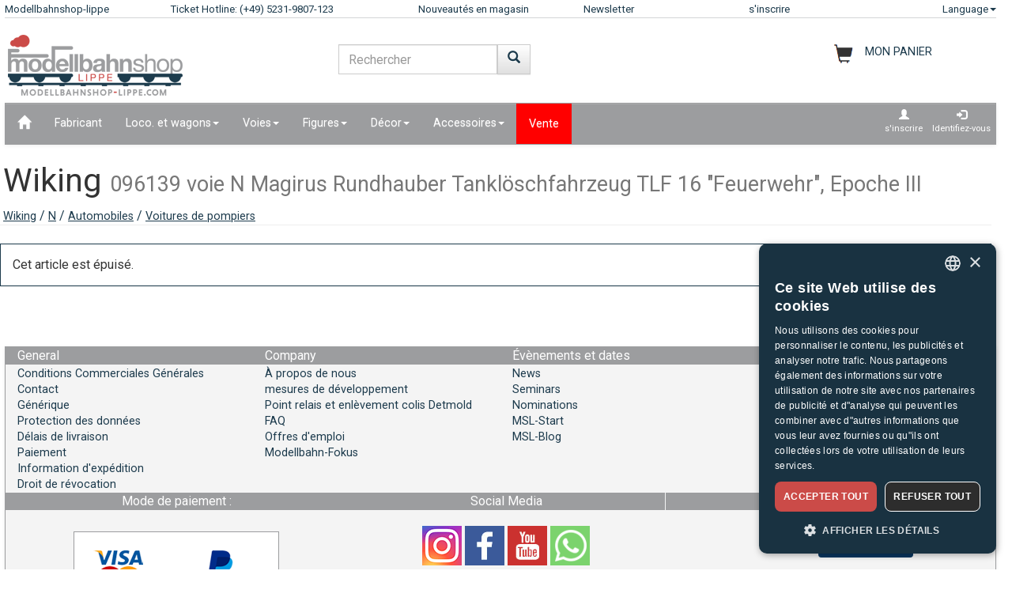

--- FILE ---
content_type: text/html;charset=UTF-8
request_url: https://www.modellbahnshop-lippe.com/Automobiles/Voitures+de+pompiers/Wiking-096139/fr/modell_291552.html
body_size: 36469
content:
<!DOCTYPE html>
<html lang="fr">
<head>
<meta http-equiv="Content-Type" content="text/html;charset=utf-8">
<meta http-equiv="language" content="fr">
<title>Wiking 096139 voie N  Magirus Rundhauber Tanklöschfahrzeug TLF 16 "Feuerwehr", Epoche III  modellbahnshop-lippe.com</title>
<meta property="og:type" content="website" />
<meta property="og:title" content="Wiking 096139 voie N  Magirus Rundhauber Tankl&#246;schfahrzeug TLF 16 &quot;Feuerwehr&quot;, Epoche III  modellbahnshop-lippe.com" />

<meta name="description" content="modellbahnshop-lippe.com - Boutique en ligne pour les mod&#232;les de trains et d'accessoires - M&#228;rklin &#8226; PIKO &#8226; Roco &#8226; Trix &#8226; Fleischmann &#8226; &#10003; Grandes offres &#10003; Grande s&#233;lection &#10003; Temps de livraison courts &#10003; Top service">
<meta property="og:description" content="modellbahnshop-lippe.com - Boutique en ligne pour les mod&#232;les de trains et d'accessoires - M&#228;rklin &#8226; PIKO &#8226; Roco &#8226; Trix &#8226; Fleischmann &#8226; &#10003; Grandes offres &#10003; Grande s&#233;lection &#10003; Temps de livraison courts &#10003; Top service" />
<meta name="keywords" content="Wiking 096139 voie N  Magirus Rundhauber Tankl&#246;schfahrzeug TLF 16 &quot;Feuerwehr&quot;, Epoche III  modellbahnshop-lippe.com" />
<script defer type="text/javascript">var gaProperty = 'UA-1826291-2';var disableStr = 'ga-disable-'+gaProperty;if (document.cookie.indexOf(disableStr+'=true') > -1) {	 window[disableStr]=true;} function gaOptout() {	  document.cookie = disableStr+'=true; expires=Thu, 31 Dec 2099 23:59:59 UTC; path=/';   window[disableStr] = true;}</script><script defer type="text/javascript">(function(w,d,s,l,i){w[l]=w[l]||[];w[l].push({'gtm.start':new Date().getTime(),event:'gtm.js'});var f=d.getElementsByTagName(s)[0],j=d.createElement(s),dl=l!='dataLayer'?'&l='+l:'';j.async=true;j.src='https://www.googletagmanager.com/gtm.js?id='+i+dl;f.parentNode.insertBefore(j,f);})(window,document,'script','dataLayer','GTM-NT5Q62P');</script><meta name="viewport" content="width=device-width, initial-scale=1"><meta name="robots" content="NOODP"><link rel="SHORTCUT ICON" HREF="/favicon.ico"><link rel="icon" href="/favicon.ico"><link rel="apple-touch-icon-precomposed" href="/images/msl_mobile_8.png" /><link href="/css/1/bootstrap.css" rel="stylesheet"><link href="/css/1/bootstrap-theme.css" rel="stylesheet"><link href="/css/prod_filter.css" rel="stylesheet"><link href="/css/style.css?v=20250730" rel="stylesheet"><link href="/css/1/style.css" rel="stylesheet"><script src="/js/jquery-1.8.3.min.js"></script><script src="/js/ajax.js?v=202503"></script><script src="/js/hersteller_filter.js"></script><script src="/js/main.js?v20250730" type="text/javascript"></script><script src="/js/mobile/mobile.js" type="text/javascript"></script><script src="/js/zoom/zoom.js" type="text/javascript"></script><script src="/js/artikel_overlay.js"></script><link href="/js/image_galerie_mob.css" rel="stylesheet" type="text/css" /><script src="/js/image_galerie.js" type="text/javascript"></script><link rel="alternate" type="application/rss+xml" title="MSL News" href="/rss/rss_mslnewsblog.rss">
		<script language="JavaScript" type="text/javascript">
		<!--
		var sLanguage 			= "fr";
		var sMyBasketUrl					= "https://www.modellbahnshop-lippe.com/warenkorb/";
		var sMySearchUrl 					= "https://www.modellbahnshop-lippe.com/Recherche+de+produit/fr/liste.html";
		var sGlobSearchUrl 				= "/Recherche+de+produit/fr/liste.html";
		var sGlobAnzProSeiteUrl 	= "/Automobiles/Voitures+de+pompiers/Wiking-096139/fr/modell_291552.html";
		var sGlobFiltSortimentUrl = "/Produits/[SORT_ID]/fr/liste.html";
		var sTxtProdukte 					= "Produits";
		var sTxtInplanung 				= "Nouveautés Aperçu";
		var iMaxBestellMenge	= 999;
		var sUserCurrency		= "";
		var txtImWarenkorb 		= "Déjà dans le panier";
		var txtSearchErr 		= "Veuillez indiquer un critère de recherche !";
		var sTxtZahlMethWaehlen = "Veuillez choisir une méthode de paiement";
		var sTxtDelWkPos		= "Voulez-vous vraiment supprimer larticle ?";
		var sTxtClearWk			= "Voulez-vous vraiment vider le panier ?";
		var sTxtClearPos		= "Voulez-vous vraiment supprimer larticle ?";
		var sTxtKeineZahl		= "Vous devez saisir un nombre !";
		var sTxtVersandMethode	= "Frais dexpédition :";
		var sTxtShopWaehrung	= "€";
		var sErrMeldung			= "Une erreur est survenue !\nLes données nont pas pu être enregistrées !";
		var sTxtBitteWaehlen	= "Sélectionner";
		var sTxtErr1197			= "At least one of the ordered items is not available in the \nrequired quantity and sold out by the manufacturer!";
		var sTxtErr1244			= "At least one of the ordered items is not available in the \nrequired quantity and not available from the manufacturer!";
		var xTxtMaxBestMengeErr	= "Le nombre maximum a été atteint !";
		var txtBitteGrpOrGattWaehlen = "Sil vous plaît sélectionnez le type de groupe";
		var sTxtAdventTeaserMes = "";
		var sTxtAdrLandWahl = "Please select you country";
		var txtAuswaehlen = "Sélectionner";
		var txtAusGewaehlt = "Selected";
		var txtAusFehlt = "Pas de sélection !";
		var txtWunschZettAusFehlt = "Sélectionnez une liste de souhaits";
		var txtAdrWahlen = "Voulez-vous livrer à cette adresse?";
		var sTxtFeldIstPflicht = "Le numéro de téléphone est obligatoire pour ce mode dexpédition!";
		var sTxtVbStorno = "Voulez-vous vraiment annuler le pré?";
		var txtGutscheiNichtGefunden = "Voucher code not available!";
		var txtAktionNichtGefunden = "Code daction non disponible";
		var sTxtMaxEinloesbar = "Max. redeemable:";
		var sTxtEingabeFehlt = "Il manque une saisie !";
		var txtGutscheinNichtEinloesbar = "You can not redeem the voucher, the invoice amount = 0!\nPlease insert you voucher code first.";
		var txtGutscheinBereitEingeloest = "The voucher has already been redeemed!";
		var sTxtNichtVerf = "nest pas disponible";
		var sTxtBitteEinenHersteller = "Sil vous plaît choisir un fabricant!";
		var sTxtMindFilterFehlt = "Veuillez sélectionner le fabricant, le groupe ou le type";
		var txtRgBetragEingeloest = "";
		var jsTxtHeadPredict = "Prévoir";
		var jsTxtHeadTelefon = "Téléphone";
		var jsTxtPredNichVerfueg = "nest pas disponible";
		myAjaxInit();
		</script>
		</head>
	
	<body onload="myAjaxRequestBasketBodyOnLoad();">
	<a id="top"></a>
	
	<!-- Container Start -->
	<nav class="navbar navbar-fixed-top zIndLang">
		<!-- Reihe 1 wird beim kleinen Bildschirm ausgeblendet -->
		<div class="bgMainM">
			<div class="container">
				<div id="rownavfix" class="row bordBott">
					<div class="col-xs-4 col-sm-4 col-md-2 col-lg-2"><a rel="start" href="/" class="wktop">Modellbahnshop-lippe</a></div><div class="col-xs-4 col-sm-4 col-md-3 col-lg-3" id="tophotline"><div rel="nofollow"><span class="cHotl wktop">Ticket Hotline: (+49) 5231-9807-123</span></div></div><div class="col-xs-4 col-sm-4 col-md-2 col-lg-2" id="topneuheit"><a href="/Produits/Nouveaut%C3%A9s+en+magasin/fr/liste.html?sortiment=Nouveaut%C3%A9s+en+magasin" class="wktop">Nouveautés en magasin</a></div><div class="col-xs-4 col-sm-4 col-md-2 col-lg-2" id="topnewsletter"><a href="/newsletter/abo.asp" class="wktop">Newsletter</a></div><div class="col-xs-4 col-sm-4 col-md-2 col-lg-2"><a rel="nofollow" href="/registrierung/profil.asp" class="wktop">s'inscrire</a></div><div class="col-xs-4 col-sm-4 col-md-1 col-lg-1" style="position: relative;"><div class="fr"><a href="#" rel="nofollow" class="wktop dropdown-toggle" data-toggle="dropdown" role="button" aria-haspopup="true" aria-expanded="false">Language<span class="caret"></span></a><ul class="dropdown-menu"><li><a href="javascript:changeLang('ar');">Arabic</a></li><li><a href="javascript:changeLang('cn');">Chinese</a></li><li><a href="javascript:changeLang('de');">Deutsch</a></li><li><a href="javascript:changeLang('es');">Español</a></li><li><a href="javascript:changeLang('fr');">Français</a></li><li><a href="javascript:changeLang('gb');">English</a></li><li><a href="javascript:changeLang('it');">Italian</a></li><li><a href="javascript:changeLang('jp');">Japanese</a></li><li><a href="javascript:changeLang('kr');">Korean</a></li><li><a href="javascript:changeLang('nl');">Dutch</a></li><li><a href="javascript:changeLang('pl');">Polski</a></li><li><a href="javascript:changeLang('se');">Sweden</a></li></ul></div></div>
				</div>
			</div>
		</div>
	</nav>
	<div class="container"><div class="padStart"><div class="row"><div class="col-xs-6 col-sm-4 col-md-4"><a  rel="start" class="navbar-brand" href="/"><div id="logoimg" class="msllogo"></div></a></div><div class="col-xs-6 col-sm-4 col-md-4"><div id="mslSearch"><form id="mains" name="mains" class="navbar-form"><table><tr><td class="posRel" valign="top"><div class="form-group"><div><input id="s" name="s" type="text" value="" onkeyup="myLiveSearch('fr')" autocomplete="off" class="form-control" placeholder="Rechercher"></div></div></td><td valign="top"><div class="fl"><button onclick="startMyFilter('fr', 'suchfeld');" type="button" class="btn btn-default" title="commencer"><span class="glyphicon glyphicon-search SearchButtH"></span></button></div></td></tr></table><div id="searchResult"></div></form></div></div><div class="col-xs-12 col-sm-4 col-md-4"><div id="mslWk"><div class="icWk mtoHand fr" onclick="gotobasket();" style="display: inline-block;"><div class="cHotl pt12" id="dMyWkDesc">MON PANIER</div><div id="wkInhTop" class="wktop mtoHand" style="display: inline-block;" onclick="gotobasket();"><span id="DIV_GLOB_WK"></span> <span id="cntWkSumme"></span></div></div></div></div></div></div> </div><div class="container"><nav class="navbar navbar-default"><div class="container-fluid"><div class="navbar-header"><button type="button" class="navbar-toggle collapsed fl" data-toggle="collapse" data-target="#bs-example-navbar-collapse-1" aria-expanded="false"><span class="sr-only">Navigation ein-/ausblenden</span><span class="icon-bar"></span><span class="icon-bar"></span><span class="icon-bar"></span></button></div><div class="collapse navbar-collapse" id="bs-example-navbar-collapse-1"><ul class="nav navbar-nav"><li ><a href="/"  title="Home"><span class="glyphicon glyphicon-home icGlyph SearchButtH"></span></a></li><li ><a href="/Fabricant/Produits/fr/hersteller.html" >Fabricant</a></li><li class="dropdown"><a href="/Loco%2E+et+wagons/Produits/fr/liste.html" class="dropdown-toggle" data-toggle="dropdown" role="button" aria-haspopup="true" aria-expanded="false">Loco. et wagons<span class="caret"></span></a><ul class="dropdown-menu"><li><a href="/Loco%2E+et+wagons/Locomotive+%C3%A0+double+puissance/fr/liste.html?gattung=Locomotive+%C3%A0+double+puissance">Locomotive à double puissance</a></li><li><a href="/Loco%2E+et+wagons/Locomotive+%C3%A0+vapeur/fr/liste.html?gattung=Locomotive+%C3%A0+vapeur">Locomotive à vapeur</a></li><li><a href="/Loco%2E+et+wagons/Locomotive+diesel/fr/liste.html?gattung=Locomotive+diesel">Locomotive diesel</a></li><li><a href="/Loco%2E+et+wagons/Locomotive+%C3%A9lectrique/fr/liste.html?gattung=Locomotive+%C3%A9lectrique">Locomotive électrique</a></li><li><a href="/Loco%2E+et+wagons/Locomotives+%C3%A0+accumulateurs/fr/liste.html?gattung=Locomotives+%C3%A0+accumulateurs">Locomotives à accumulateurs</a></li><li><a href="/Loco%2E+et+wagons/Tramway/fr/liste.html?gattung=Tramway">Tramway</a></li><li><a href="/Loco%2E+et+wagons/V%C3%A9hicules+sp%C3%A9ciaux/fr/liste.html?gattung=V%C3%A9hicules+sp%C3%A9ciaux">Véhicules spéciaux</a></li><li><a href="/Loco%2E+et+wagons/Voiture+de+voyageurs/fr/liste.html?gattung=Voiture+de+voyageurs">Voiture de voyageurs</a></li><li><a href="/Loco%2E+et+wagons/Wagons+de+marchandises/fr/liste.html?gattung=Wagons+de+marchandises">Wagons de marchandises</a></li><li><a href="/Recherche+de+produit/fr/liste.html?grup=Coffrets+d%27extension,Sets+suppl%C3%A9mentaires,Ensembles+de+d%C3%A9part+de+chemin+de+fer,Coffrets+de+locomotives,Coffrets+de+train">Sets et extensions</a></li><li><a href="/Recherche+de+produit/fr/liste.html?grup=Start%2DSets+analogique,Start%2DSets+digital">Kits de démarrage</a></li><li><a href="/Recherche+de+produit/fr/liste.html?gattung=Rame+diesel,Rame+%C3%A9lectrique,Autorail+pour+service+%C3%A0+courte+distance,Rame+automotrice">Autorails & trains</a></li></ul></li><li class="dropdown"><a href="/Voies/Produits/fr/liste.html" class="dropdown-toggle" data-toggle="dropdown" role="button" aria-haspopup="true" aria-expanded="false">Voies<span class="caret"></span></a><ul class="dropdown-menu"><li><a href="/Voies/Aiguillages+%5Fand%5F+Croisements/fr/liste.html?grup=Aiguillages+%5Fand%5F+Croisements">Aiguillages & Croisements</a></li><li><a href="/Voies/Coffrets+d%27extension/fr/liste.html?grup=Coffrets+d%27extension">Coffrets d'extension</a></li><li><a href="/Voies/Moteurs+d%27aiguillages/fr/liste.html?grup=Moteurs+d%27aiguillages">Moteurs d'aiguillages</a></li><li><a href="/Voies/Parties+suppl%C3%A9mentaires+pistes+a%2E+Tournois/fr/liste.html?grup=Parties+suppl%C3%A9mentaires+pistes+a%2E+Tournois">Parties supplémentaires pistes a. Tournois</a></li><li><a href="/Voies/Voies+Flex/fr/liste.html?grup=Voies+Flex">Voies Flex</a></li><li><a href="/Voies/Voies+standards/fr/liste.html?grup=Voies+standards">Voies standards</a></li><li><a href="/Voies/Sets+et+extensions/fr/gleissysteme.html">Voie importantes</a></li></ul></li><li class="dropdown"><a href="/Figures/Produits/fr/liste.html" class="dropdown-toggle" data-toggle="dropdown" role="button" aria-haspopup="true" aria-expanded="false">Figures<span class="caret"></span></a><ul class="dropdown-menu"><li><a href="/Figures/Animaux/fr/liste.html?grup=Animaux">Animaux</a></li><li><a href="/Figures/Animaux/fr/liste.html?grup=Animaux">Animaux</a></li><li><a href="/Figures/Animaux+sauvages/fr/liste.html?grup=Animaux+sauvages">Animaux sauvages</a></li><li><a href="/Figures/au+travail/fr/liste.html?grup=au+travail">au travail</a></li><li><a href="/Figures/Autres+personnes/fr/liste.html?grup=Autres+personnes">Autres personnes</a></li><li><a href="/Figures/Bo%C3%AEtes+de+Jeu/fr/liste.html?grup=Bo%C3%AEtes+de+Jeu">Boîtes de Jeu</a></li><li><a href="/Figures/figurines+mobiles/fr/liste.html?grup=figurines+mobiles">figurines mobiles</a></li><li><a href="/Figures/Hommes+policiers/fr/liste.html?grup=Hommes+policiers">Hommes policiers</a></li><li><a href="/Figures/H%C3%B4pital+%5Fsp%5F+Sauvetage/fr/liste.html?grup=H%C3%B4pital+%5Fsp%5F+Sauvetage">Hôpital / Sauvetage</a></li><li><a href="/Figures/Les+chevaux/fr/liste.html?grup=Les+chevaux">Les chevaux</a></li><li><a href="/Figures/Mouton/fr/liste.html?grup=Mouton">Mouton</a></li><li><a href="/Figures/Physiques/fr/liste.html?grup=Physiques">Physiques</a></li><li><a href="/Figures/Plus+d%27animaux/fr/liste.html?grup=Plus+d%27animaux">Plus d'animaux</a></li><li><a href="/Figures/plus+de+figures/fr/liste.html?grup=plus+de+figures">plus de figures</a></li><li><a href="/Figures/Sapeurs+pompiers/fr/liste.html?grup=Sapeurs+pompiers">Sapeurs pompiers</a></li><li><a href="/Figures/Travailleur+ferroviaire/fr/liste.html?grup=Travailleur+ferroviaire">Travailleur ferroviaire</a></li><li><a href="/Figures/Vaches/fr/liste.html?grup=Vaches">Vaches</a></li><li><a href="/Figures/Voyager/fr/liste.html?grup=Voyager">Voyager</a></li><li><a href="/Figures/voyageurs/fr/liste.html?grup=voyageurs">voyageurs</a></li><li><a href="/Figures/Zoo+et+animaux+de+cirque/fr/liste.html?grup=Zoo+et+animaux+de+cirque">Zoo et animaux de cirque</a></li></ul></li><li class="dropdown"><a href="/D%C3%A9cor/Produits/fr/liste.html" class="dropdown-toggle" data-toggle="dropdown" role="button" aria-haspopup="true" aria-expanded="false">Décor<span class="caret"></span></a><ul class="dropdown-menu"><li><a href="/D%C3%A9cor/Agriculture/fr/liste.html?grup=Agriculture">Agriculture</a></li><li><a href="/D%C3%A9cor/Ballast/fr/liste.html?grup=Ballast">Ballast</a></li><li><a href="/D%C3%A9cor/B%C3%A2timents+ferroviaires/fr/liste.html?grup=B%C3%A2timents+ferroviaires">Bâtiments ferroviaires</a></li><li><a href="/D%C3%A9cor/Chemin+de+fer+de+d%C3%A9coration/fr/liste.html?grup=Chemin+de+fer+de+d%C3%A9coration">Chemin de fer de décoration</a></li><li><a href="/D%C3%A9cor/Chevaux+et+Gondoles/fr/liste.html?grup=Chevaux+et+Gondoles">Chevaux et Gondoles</a></li><li><a href="/D%C3%A9cor/Circus+%5Fand%5F+Access%2E/fr/liste.html?grup=Circus+%5Fand%5F+Access%2E">Circus & Access.</a></li><li><a href="/D%C3%A9cor/Commerce+%5Fand%5F+Industrie/fr/liste.html?grup=Commerce+%5Fand%5F+Industrie">Commerce & Industrie</a></li><li><a href="/D%C3%A9cor/Connecteurs/fr/liste.html?grup=Connecteurs">Connecteurs</a></li><li><a href="/D%C3%A9cor/Couleurs+et+pinceaux/fr/liste.html?grup=Couleurs+et+pinceaux">Couleurs et pinceaux</a></li><li><a href="/D%C3%A9cor/D%C3%A9cor/fr/liste.html?grup=D%C3%A9cor">Décor</a></li><li><a href="/D%C3%A9cor/des+arbres/fr/liste.html?grup=des+arbres">des arbres</a></li><li><a href="/D%C3%A9cor/Des+murs/fr/liste.html?grup=Des+murs">Des murs</a></li><li><a href="/D%C3%A9cor/Des+portes/fr/liste.html?grup=Des+portes">Des portes</a></li><li><a href="/D%C3%A9cor/F%C3%AAte+foraine+%5Fand%5F+Zoo/fr/liste.html?grup=F%C3%AAte+foraine+%5Fand%5F+Zoo">Fête foraine & Zoo</a></li><li><a href="/D%C3%A9cor/Gares/fr/liste.html?grup=Gares">Gares</a></li><li><a href="/D%C3%A9cor/les+fen%C3%AAtres/fr/liste.html?grup=les+fen%C3%AAtres">les fenêtres</a></li><li><a href="/D%C3%A9cor/Maisons/fr/liste.html?grup=Maisons">Maisons</a></li><li><a href="/D%C3%A9cor/Militaire/fr/liste.html?grup=Militaire">Militaire</a></li><li><a href="/D%C3%A9cor/Murs+%5Fsp%5F+cl%C3%B4tures/fr/liste.html?grup=Murs+%5Fsp%5F+cl%C3%B4tures">Murs / clôtures</a></li><li><a href="/D%C3%A9cor/Plantes/fr/liste.html?grup=Plantes">Plantes</a></li><li><a href="/D%C3%A9cor/Police+access%2E/fr/liste.html?grup=Police+access%2E">Police access.</a></li><li><a href="/D%C3%A9cor/Pompiers/fr/liste.html?grup=Pompiers">Pompiers</a></li><li><a href="/D%C3%A9cor/Props/fr/liste.html?grup=Props">Props</a></li><li><a href="/D%C3%A9cor/Rochers/fr/liste.html?grup=Rochers">Rochers</a></li><li><a href="/D%C3%A9cor/Sc%C3%A8nes+de+d%C3%A9cor/fr/liste.html?grup=Sc%C3%A8nes+de+d%C3%A9cor">Scènes de décor</a></li><li><a href="/D%C3%A9cor/Terrain+am%C3%A9nag%C3%A9/fr/liste.html?grup=Terrain+am%C3%A9nag%C3%A9">Terrain aménagé</a></li><li><a href="/D%C3%A9cor/Toits/fr/liste.html?grup=Toits">Toits</a></li></ul></li><li class="dropdown"><a href="/Accessoires/Produits/fr/liste.html" class="dropdown-toggle" data-toggle="dropdown" role="button" aria-haspopup="true" aria-expanded="false">Accessoires<span class="caret"></span></a><ul class="dropdown-menu"><li><a href="/Accessoires/Accessoires/fr/liste.html?grup=Accessoires">Accessoires</a></li><li><a href="/Accessoires/Outils/fr/liste.html?grup=Outils">Outils</a></li><li><a href="/Accessoires/Ponts+tournants+%5Fand%5F+Accessoires/fr/liste.html?grup=Ponts+tournants+%5Fand%5F+Accessoires">Ponts tournants & Accessoires</a></li></ul></li><li  class="navbarSale"><a href="/Vente/Produits/fr/liste.html?sortiment=Vente" >Vente</a></li></ul><ul class="nav navbar-nav navbar-right"><li><div style="padding-left: 6px; padding-top: 6px; padding-right: 6px; text-align: center;"><a class="aRegAnmIcon" href="/registrierung/profil.asp" rel="nofollow" title="s'inscrire"><div><span class="glyphicon glyphicon-user icGlyph"></span><br>s'inscrire</div></a></div></li><li><div style="padding-left: 6px; padding-top: 6px; padding-right: 6px; text-align: center;"><a class="aRegAnmIcon" href="/registrierung/login.asp" rel="nofollow" title="Identifiez-vous"><div><span class="glyphicon glyphicon-log-in icGlyph"></span><br>Identifiez-vous</div></a></div></li></ul></div><!-- /.navbar-collapse --></div><!-- /.container-fluid --></nav><div id="container"><div class="page-header padPageHeader"><h1>Wiking <small>096139 voie N  Magirus Rundhauber Tanklöschfahrzeug TLF 16 "Feuerwehr", Epoche III</small></h1><span class="textdeco"><a class="textdeco" href="/Fabricant/Produits/fr/overview.html?hersteller=Wiking">Wiking</a> / <a class="textdeco" href="/Fabricant/Produits/fr/overview.html?hersteller=Wiking#n">N</a> / <a class="textdeco" href="/Automobiles%2DCamions/Automobiles/fr/liste.html?spur=N&hersteller=Wiking&grup=Automobiles">Automobiles</a> / <a class="textdeco" href="/Automobiles%2DCamions/Automobiles/fr/liste.html?spur=N&hersteller=Wiking&grup=Voitures+de+pompiers">Voitures de pompiers</a></span></div></div></div><div class="container"><div class="row"><div class="panel panel-primary"><div class="panel-body">Cet article est épuisé.</div></div></div><div class="container"><div style="float: right; padding-bottom: 8px;"><a href="#top" title="Top"><span class="glyphicon glyphicon-triangle-top icGlyph"></span></a></div></div>
	<!-- Footer ================================================== -->
	<br>
	<footer class="bs-docs-footer">
		<div class="navbar navbar-default">
			<!-- 1 -->
			<div class="fl w100 bgMainR wrap-items"><div class="col-xs-12 col-sm-12 col-md-6 col-lg-3"><table border="0" style="width: 100%;"><tr class="bgNav"><td><div class="collapsed paddL15 mtoHand cw iNavBottomMain paddL15" data-toggle="collapse" data-target="#allgemeines-navbar-collapse-1" aria-expanded="false">General</div></td></tr><tr class="bgMainR"><td style="height: 2px;"></td></tr><tr><td class="paddL15"><div class="collapse navbar-collapse" id="allgemeines-navbar-collapse-1" ><a href="/General/Conditions+Commerciales+Générales/fr/index.html"><div style="width: 100%;">Conditions Commerciales Générales</div></a><a href="/General/Contact/fr/index.html"><div style="width: 100%;">Contact</div></a><a href="/General/G%C3%A9n%C3%A9rique/fr/index.html"><div style="width: 100%;">Générique</div></a><a href="/General/Protection+des+donn%C3%A9es/fr/index.html"><div style="width: 100%;">Protection des données</div></a><a href="/General/D%C3%A9lais+de+livraison/fr/index.html"><div style="width: 100%;">Délais de livraison</div></a><a href="/General/Paiement/fr/index.html"><div style="width: 100%;">Paiement</div></a><a href="/General/Information+d%27exp%C3%A9dition/fr/index.html"><div style="width: 100%;">Information d'expédition</div></a><a href="/General/Droit+de+r%C3%A9vocation/fr/index.html#inform"><div style="width: 100%;">Droit de révocation</div></a></div></td></tr></table></div><div class="col-xs-12 col-sm-12 col-md-6 col-lg-3"><table border="0" style="width: 100%;"><tr class="bgNav"><td><div class="collapsed paddL15 mtoHand cw iNavBottomMain paddL15" data-toggle="collapse" data-target="#unternehmen-navbar-collapse-1" aria-expanded="false">Company</div></td></tr><tr class="bgMainR"><td style="height: 2px;"></td></tr><tr><td class="paddL15"><div class="collapse navbar-collapse" id="unternehmen-navbar-collapse-1" ><a href="/Company/%C3%80+propos+de+nous/fr/index.html"><div style="width: 100%;">À propos de nous</div></a><a href="/Company/mesures+de+d%C3%A9veloppement/fr/index.html"><div style="width: 100%;">mesures de développement</div></a><a href="/Company/Point+relais+et+enl%C3%A8vement+colis+Detmold/fr/index.html"><div style="width: 100%;">Point relais et enlèvement colis Detmold</div></a><a href="/Company/FAQ/fr/index.html"><div style="width: 100%;">FAQ</div></a><a href="/Company/Offres+d%27emploi/fr/index.html"><div style="width: 100%;">Offres d'emploi</div></a><a href="http://modellbahn-fokus.de/" target="_blank"><div style="width: 100%;">Modellbahn-Fokus</div></a></div></td></tr></table></div><div class="col-xs-12 col-sm-12 col-md-6 col-lg-3"><table border="0" style="width: 100%;"><tr class="bgNav"><td><div class="collapsed paddL15 mtoHand cw iNavBottomMain paddL15" data-toggle="collapse" data-target="#events-navbar-collapse-1" aria-expanded="false">&#201;v&#232;nements et dates</div></td></tr><tr class="bgMainR"><td style="height: 2px;"></td></tr><tr><td class="paddL15"><div class="collapse navbar-collapse" id="events-navbar-collapse-1" ><a href="/%C3%89v%C3%A8nements+et+dates/News/fr/index.html"><div style="width: 100%;">News</div></a><a href="/%C3%89v%C3%A8nements+et+dates/Seminars/fr/index.html"><div style="width: 100%;">Seminars</div></a><a href="/%C3%89v%C3%A8nements+et+dates/Nominations/fr/index.html"><div style="width: 100%;">Nominations</div></a><a href="/%C3%89v%C3%A8nements+et+dates/MSL%2DStart/fr/index.html"><div style="width: 100%;">MSL-Start</div></a><a href="https://blog.modellbahnshop-lippe.com/" target="_blank"><div style="width: 100%;">MSL-Blog</div></a></div></td></tr></table></div><div class="col-xs-12 col-sm-12 col-md-6 col-lg-3"><table border="0" style="width: 100%;"><tr class="bgNav"><td><div class="collapsed paddL15 mtoHand cw iNavBottomMain paddL15" data-toggle="collapse" data-target="#vorteile-navbar-collapse-1" aria-expanded="false">Vos avantages avec MSL</div></td></tr><tr class="bgMainR"><td style="height: 2px;"></td></tr><tr><td class="paddL15"><div class="collapse navbar-collapse" id="vorteile-navbar-collapse-1" ><a href="/Vos+avantages+avec+MSL/Syst%C3%A8me+de+bonus/fr/index.html"><div style="width: 100%;">Système de bonus</div></a><a href="/Vos+avantages+avec+MSL/MSL+Premium/fr/index.html"><div style="width: 100%;">MSL Premium</div></a><a href="/Vos+avantages+avec+MSL/Service+de+rappel/fr/index.html"><div style="width: 100%;">Service de rappel</div></a><a href="/Vos+avantages+avec+MSL/conseils+d%27experts/fr/index.html"><div style="width: 100%;">conseils d'experts</div></a><a href="/newsletter/abo.asp"><div style="width: 100%;">Newsletter</div></a></div></td></tr></table></div></div><div class="fl w100 bgMainR"><div class="col-sm-12 col-md-4 col-lg-4"><table border="0" style="width: 100%;"><tr class="bgNav"><td align="center"><div class="collapsed paddL15 mtoHand cw iNavBottomMain paddL15" data-toggle="collapse" data-target="#zahlungsmethoden-navbar-collapse-1" aria-expanded="false">Mode de paiement :</div></td></tr><tr><td class="paddL15" align="center"><div class="collapse navbar-collapse" id="zahlungsmethoden-navbar-collapse-1" ><img src="/images/pm_gb.png" class="img-responsive"></div></td></tr></table></div><div class="col-sm-12 col-md-4 col-lg-4"><table border="0" style="width: 100%;"><tr class="bgNav"><td align="center"><div class="collapsed paddL15 mtoHand cw iNavBottomMain paddL15" data-toggle="collapse" data-target="#socialmedia-navbar-collapse-1" aria-expanded="false">Social Media</div></td></tr><tr><td class="paddL15" align="center"><div class="collapse navbar-collapse" id="socialmedia-navbar-collapse-1" ><div style="padding-top: 20px; padding-bottom: 20px;"><a rel="nofollow" target="_blank" title="Instagram" href="https://www.instagram.com/international.msl"><img src="/images/instagram.png" border="0" class="img_social_icon"></a>&nbsp;<a rel="nofollow" target="_blank" title="MSL Facebook" href="https://www.facebook.com/Modellbahnshop.Lippe"><img src="/images/facebook_1.png" border="0" class="img_social_icon"></a>&nbsp;<a rel="nofollow" target="_blank" title="MSL Youtube" href="https://www.youtube.com/user/modellbahnshoplippe"><img src="/images/youtube_1.png" border="0" class="img_social_icon"></a>&nbsp;<a rel="nofollow" target="_blank" title="MSL WhatsApp" href="https://bit.ly/4dW94jF"><img src="/images/WhatsApp.png" border="0" class="img_social_icon"></a></div></div></td></tr></table></div><div class="col-sm-12 col-md-4 col-lg-4"><table border="0" style="width: 100%;"><tr class="bgNav"><td align="center"><div class="collapsed paddL15 mtoHand cw iNavBottomMain paddL15" data-toggle="collapse" data-target="#trusted-navbar-collapse-1" aria-expanded="false">Evaluations</div></td></tr><tr><td class="paddL15" align="center" style="padding-right: 15px;"><div  class="collapse navbar-collapse" id="trusted-navbar-collapse-1"  ><div class="list-row-wrap-spaced" style="padding-top: 20px; padding-bottom: 20px;"><div style="max-width: 150px; max-height: 150px;"><g:ratingbadge merchant_id="6617127"></g:ratingbadge></div><div style="max-width: 150px; max-height: 150px;"><a href="https://www.idealo.de/preisvergleich/Shop/336066.html#i"><img class="img-responsive" src="https://img.idealo.com/badges/336066/b19e7f46-3b74-4e0e-861d-5a2f2e77f595" loading="lazy" alt="gelistet bei idealo.de"/></a></div></div></div></td></tr></table></div></div><div class="fl w100 bgMainR"><div class="paddL15"><a href="/Produits/Nouveaut%C3%A9s+en+magasin/fr/liste.html?sortiment=Nouveaut%C3%A9s+en+magasin" class="smallA">Nouveautés en magasin:</a> &nbsp; <a href="/Produits/Nouveaut%C3%A9s+Aper%C3%A7u/fr/liste.html?sortiment=Nouveaut%C3%A9s+Aper%C3%A7u" class="smallA">Nouveautés Aperçu TOP 200: </a> &nbsp; <a href="/Num%C3%A9rique/D%C3%A9codeur+sans+son/ESU%2D59315/fr/modell_330081.html" class="smallA">ESU&nbsp;59315</a> &nbsp; <a href="/Locomotive+%C3%A9lectrique/Locomotive+%C3%A9lectrique/Roco%2D70321/fr/modell_337311.html" class="smallA">Roco&nbsp;70321</a> &nbsp; <a href="/Locomotive+%C3%A9lectrique/Locomotive+%C3%A9lectrique/Roco%2D70322/fr/modell_337312.html" class="smallA">Roco&nbsp;70322</a> &nbsp; <a href="/Locomotive+%C3%A9lectrique/Locomotive+%C3%A9lectrique/Roco%2D78322/fr/modell_337325.html" class="smallA">Roco&nbsp;78322</a> &nbsp; <a href="/Coffrets/Coffret+de+wagons+de+marchandises/Roco%2D6600042/fr/modell_396357.html" class="smallA">Roco&nbsp;6600042</a> &nbsp; <a href="/Wagons+de+marchandises/Wagon+pour+transport+de+charges+lourdes/Roco%2D6600043/fr/modell_396358.html" class="smallA">Roco&nbsp;6600043</a> &nbsp; <a href="/Wagons+de+marchandises/Wagons+%C3%A0+toiture+pivotante/Rivarossi%2DHR6546/fr/modell_430383.html" class="smallA">Rivarossi&nbsp;HR6546</a> &nbsp; <a href="/Voiture+de+voyageurs/Voitures+de+voyageurs/Brawa%2D51033/fr/modell_431624.html" class="smallA">Brawa&nbsp;51033</a> &nbsp; <a href="/Voiture+de+voyageurs/Voitures+de+voyageurs/Brawa%2D51069/fr/modell_431660.html" class="smallA">Brawa&nbsp;51069</a> &nbsp; <a href="/Locomotive+diesel/Locomotive+diesel/Arnold%2DHN2672/fr/modell_475288.html" class="smallA">Arnold&nbsp;HN2672</a> &nbsp; <a href="/Locomotive+diesel/Locomotive+diesel/Arnold%2DHN2672S/fr/modell_475290.html" class="smallA">Arnold&nbsp;HN2672S</a> &nbsp; <a href="/Voiture+de+voyageurs/Voitures+de+voyageurs/Jouef%2DHJ4201HM/fr/modell_475590.html" class="smallA">Jouef&nbsp;HJ4201HM</a> &nbsp; <a href="/V%C3%A9hicules+sp%C3%A9ciaux/V%C3%A9hicules+de+service/Jouef%2DHJ4212/fr/modell_475594.html" class="smallA">Jouef&nbsp;HJ4212</a> &nbsp; <a href="/Coffrets/Coffret+de+wagons+de+voyageurs/Jouef%2DHJ4213/fr/modell_475595.html" class="smallA">Jouef&nbsp;HJ4213</a> &nbsp; <a href="/Voiture+de+voyageurs/Voitures+de+voyageurs/Jouef%2DHJ4214/fr/modell_475596.html" class="smallA">Jouef&nbsp;HJ4214</a> &nbsp; <a href="/V%C3%A9hicules+sp%C3%A9ciaux/V%C3%A9hicules+de+service/Jouef%2DHJ4216/fr/modell_475598.html" class="smallA">Jouef&nbsp;HJ4216</a> &nbsp; <a href="/Wagons+de+marchandises/Wagons+silos/Jouef%2DHJ6318/fr/modell_475601.html" class="smallA">Jouef&nbsp;HJ6318</a> &nbsp; <a href="/Wagons+de+marchandises/Wagons+silos/Jouef%2DHJ6319/fr/modell_475602.html" class="smallA">Jouef&nbsp;HJ6319</a> &nbsp; <a href="/Wagons+de+marchandises/Wagons+silos/Jouef%2DHJ6320/fr/modell_475603.html" class="smallA">Jouef&nbsp;HJ6320</a> &nbsp; <a href="/Wagons+de+marchandises/Wagon+%C3%A0+parois+coulissantes/Jouef%2DHJ6321/fr/modell_475604.html" class="smallA">Jouef&nbsp;HJ6321</a> &nbsp; <a href="/Wagons+de+marchandises/Wagon+%C3%A0+parois+coulissantes/Jouef%2DHJ6322/fr/modell_475605.html" class="smallA">Jouef&nbsp;HJ6322</a> &nbsp; <a href="/Wagons+de+marchandises/Wagons+couverts/Jouef%2DHJ6325/fr/modell_475608.html" class="smallA">Jouef&nbsp;HJ6325</a> &nbsp; <a href="/Wagons+de+marchandises/Wagons+porte%2Dconteneurs/Jouef%2DHJ6329/fr/modell_475611.html" class="smallA">Jouef&nbsp;HJ6329</a> &nbsp; <a href="/Wagons+de+marchandises/Wagons+porte%2Dconteneurs/Jouef%2DHJ6330/fr/modell_475612.html" class="smallA">Jouef&nbsp;HJ6330</a> &nbsp; <a href="/Wagons+de+marchandises/Wagon+%C3%A0+ranchers/Jouef%2DHJ6331/fr/modell_475613.html" class="smallA">Jouef&nbsp;HJ6331</a> &nbsp; <a href="/Coffrets/Coffret+de+wagons+de+marchandises/Jouef%2DHJ6332/fr/modell_475614.html" class="smallA">Jouef&nbsp;HJ6332</a> &nbsp; <a href="/M%C3%A9dias+%2F+Catalogues/Catalogues/M%C3%A4rklin%2D429131/fr/modell_475732.html" class="smallA">Märklin&nbsp;429131</a> &nbsp; <a href="/M%C3%A9dias+%2F+Catalogues/Catalogues/M%C3%A4rklin%2D429101/fr/modell_475733.html" class="smallA">Märklin&nbsp;429101</a> &nbsp; <a href="/M%C3%A9dias+%2F+Catalogues/Catalogues/LGB%2D429121/fr/modell_475734.html" class="smallA">LGB&nbsp;429121</a> &nbsp; <br>&nbsp;</div></div>
			<!-- ENDE 1 -->
		</div>
	</footer>
	<br>
	</div>
	<!--   ################################### END CONTAINER #####################################  -->
	
	<script type="text/javascript">
	
			$('#s').keypress(function(event){
				var keycode = (event.keyCode ? event.keyCode : event.which);
				if(keycode == '13'){
					startMyFilter('fr', 'suchfeld')
					return false;
				}
			});
			
	var sRet = "N";
	function checkMyRow(iItems){
		document.onkeydown = function (event) {
	    event = event || window.event; // IE ftw
			var keyCode = event.keyCode;
			/*
			links = 37
			oben = 38
			rechts = 39
			unten = 40
			*/
			var iNextItem = 0;
			var sStart = "N";
			switch (keyCode) {
				case 38:
					for (var i = 0;  i <= iItems; i++){
						if($('#sRes' + i).is( ":focus" )){
							$('#sRes' + i).removeClass("searchDiv noClass").addClass("bg_W");
							iNextItem = i;
							if (i == 0){
								sStart = "Y";
							}else{
								iNextItem = iNextItem-1;
							}
						}
						//
					}
					if (sStart == "Y"){
						$('#s').focus();
					}else{
						$('#sRes' + iNextItem).focus();
						$('#sRes' + iNextItem).removeClass("bg_W noClass").addClass("searchDiv");
					}
					sRet = "Y";
					break;
				case 40:
					for (var i = 0;  i <= iItems; i++){
						if($('#sRes' + i).is( ":focus" )){
							$('#sRes' + i).removeClass("searchDiv noClass").addClass("bg_W");
							iNextItem = i;
							if( i != iItems ){
								iNextItem = iNextItem+1;
							}
						}
						//
					}
					$('#sRes' + iNextItem).focus();
					$('#sRes' + iNextItem).removeClass("bg_W noClass").addClass("searchDiv");
					sRet = "Y";
					break;
				case 13:
					var result = $('#s').val();
					if( $('#searchResult').is(':visible') == false && result.length > 3) {
						startMyFilter('fr', 'suchfeld');
					}else{
						for (var i = 0;  i <= iItems; i++){
							if($('#sRes' + i).is( ":focus" )){
								myFill("sRes" + i);
							}
						}
					}
					break;
				default:
					// default statements
					sRet = "N";
			}
			if (sRet == "Y"){
				return false; // Verhindert das scrollen im Browser.
			}
		};
	}
	</script>
	
	<script defer type="text/javascript">
	/*
	var _gaq = _gaq || [];
	_gaq.push(['_setAccount', 'UA-1826291-2']);
	_gaq.push(['_trackPageview']);
	_gaq.push(['_gat._anonymizeIp']);
	(function() {
		var ga = document.createElement('script'); ga.type = 'text/javascript'; ga.async = true;
		ga.src = ('https:' == document.location.protocol ? 'https://' : 'http://') + 'stats.g.doubleclick.net/dc.js';
		var s = document.getElementsByTagName('script')[0]; s.parentNode.insertBefore(ga, s);
	})();
	//Bing
	(function(w,d,t,r,u){var f,n,i;w[u]=w[u]||[],f=function(){var o={ti:"20101482"};o.q=w[u],w[u]=new UET(o),w[u].push("pageLoad")},n=d.createElement(t),n.src=r,n.async=1,n.onload=n.onreadystatechange=function(){var s=this.readyState;s&&s!=="loaded"&&s!=="complete"||(f(),n.onload=n.onreadystatechange=null)},i=d.getElementsByTagName(t)[0],i.parentNode.insertBefore(n,i)})(window,document,"script","//bat.bing.com/bat.js","uetq");
	*/
	
	</script>
	
	<script src="https://ajax.googleapis.com/ajax/libs/jquery/1.11.3/jquery.min.js"></script>
	<!-- Binde alle kompilierten Plugins zusammen ein (wie hier unten) oder such dir einzelne Dateien nach Bedarf aus -->
	<script src="/js/bootstrap.min.js"></script>
	<script src="/js/main.js"></script>
	<script src="/js/mobile/jquery.mobile-events.min.js"></script>
	<script src="/js/zoom/jquery.zoom.min.js"></script>
	<script src="https://apis.google.com/js/platform.js" async defer></script>
	<script>
		window.___gcfg = {
			lang: ''
		};
	</script>
	</body>
	</html>
	

--- FILE ---
content_type: text/html; charset=utf-8
request_url: https://accounts.google.com/o/oauth2/postmessageRelay?parent=https%3A%2F%2Fwww.modellbahnshop-lippe.com&jsh=m%3B%2F_%2Fscs%2Fabc-static%2F_%2Fjs%2Fk%3Dgapi.lb.en.OE6tiwO4KJo.O%2Fd%3D1%2Frs%3DAHpOoo_Itz6IAL6GO-n8kgAepm47TBsg1Q%2Fm%3D__features__
body_size: 160
content:
<!DOCTYPE html><html><head><title></title><meta http-equiv="content-type" content="text/html; charset=utf-8"><meta http-equiv="X-UA-Compatible" content="IE=edge"><meta name="viewport" content="width=device-width, initial-scale=1, minimum-scale=1, maximum-scale=1, user-scalable=0"><script src='https://ssl.gstatic.com/accounts/o/2580342461-postmessagerelay.js' nonce="joC9aEwsa_51q8TFLjlXvg"></script></head><body><script type="text/javascript" src="https://apis.google.com/js/rpc:shindig_random.js?onload=init" nonce="joC9aEwsa_51q8TFLjlXvg"></script></body></html>